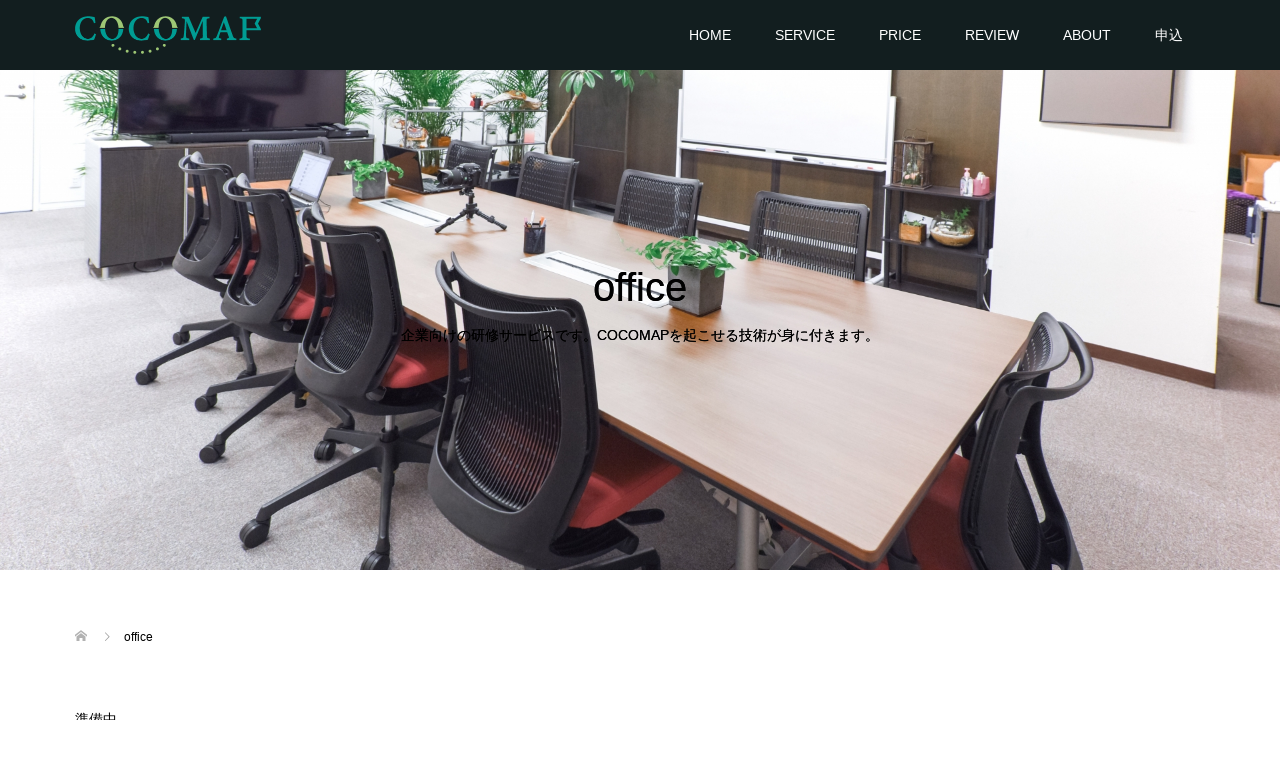

--- FILE ---
content_type: text/html; charset=UTF-8
request_url: http://coco-map.com/service/office/
body_size: 8147
content:
<!DOCTYPE html>
<html lang="ja">
<head>
<meta charset="UTF-8">
<meta name="description" content="Just another WordPress site">
<meta name="viewport" content="width=device-width">
<title>office</title>

<!-- All in One SEO Pack 2.3.16 by Michael Torbert of Semper Fi Web Design[185,214] -->
<link rel="canonical" href="http://coco-map.com/service/office/" />
					
			<script type="text/javascript">
			(function(i,s,o,g,r,a,m){i['GoogleAnalyticsObject']=r;i[r]=i[r]||function(){
			(i[r].q=i[r].q||[]).push(arguments)},i[r].l=1*new Date();a=s.createElement(o),
			m=s.getElementsByTagName(o)[0];a.async=1;a.src=g;m.parentNode.insertBefore(a,m)
			})(window,document,'script','//www.google-analytics.com/analytics.js','ga');

			ga('create', 'UA-106076265-1', { 'cookieDomain': 'coco-map.com' } );
			
			ga('send', 'pageview');
			</script>
<!-- /all in one seo pack -->
<link rel='dns-prefetch' href='//s.w.org' />
		<script type="text/javascript">
			window._wpemojiSettings = {"baseUrl":"https:\/\/s.w.org\/images\/core\/emoji\/2.3\/72x72\/","ext":".png","svgUrl":"https:\/\/s.w.org\/images\/core\/emoji\/2.3\/svg\/","svgExt":".svg","source":{"concatemoji":"http:\/\/coco-map.com\/wp-includes\/js\/wp-emoji-release.min.js?ver=4.8.25"}};
			!function(t,a,e){var r,i,n,o=a.createElement("canvas"),l=o.getContext&&o.getContext("2d");function c(t){var e=a.createElement("script");e.src=t,e.defer=e.type="text/javascript",a.getElementsByTagName("head")[0].appendChild(e)}for(n=Array("flag","emoji4"),e.supports={everything:!0,everythingExceptFlag:!0},i=0;i<n.length;i++)e.supports[n[i]]=function(t){var e,a=String.fromCharCode;if(!l||!l.fillText)return!1;switch(l.clearRect(0,0,o.width,o.height),l.textBaseline="top",l.font="600 32px Arial",t){case"flag":return(l.fillText(a(55356,56826,55356,56819),0,0),e=o.toDataURL(),l.clearRect(0,0,o.width,o.height),l.fillText(a(55356,56826,8203,55356,56819),0,0),e===o.toDataURL())?!1:(l.clearRect(0,0,o.width,o.height),l.fillText(a(55356,57332,56128,56423,56128,56418,56128,56421,56128,56430,56128,56423,56128,56447),0,0),e=o.toDataURL(),l.clearRect(0,0,o.width,o.height),l.fillText(a(55356,57332,8203,56128,56423,8203,56128,56418,8203,56128,56421,8203,56128,56430,8203,56128,56423,8203,56128,56447),0,0),e!==o.toDataURL());case"emoji4":return l.fillText(a(55358,56794,8205,9794,65039),0,0),e=o.toDataURL(),l.clearRect(0,0,o.width,o.height),l.fillText(a(55358,56794,8203,9794,65039),0,0),e!==o.toDataURL()}return!1}(n[i]),e.supports.everything=e.supports.everything&&e.supports[n[i]],"flag"!==n[i]&&(e.supports.everythingExceptFlag=e.supports.everythingExceptFlag&&e.supports[n[i]]);e.supports.everythingExceptFlag=e.supports.everythingExceptFlag&&!e.supports.flag,e.DOMReady=!1,e.readyCallback=function(){e.DOMReady=!0},e.supports.everything||(r=function(){e.readyCallback()},a.addEventListener?(a.addEventListener("DOMContentLoaded",r,!1),t.addEventListener("load",r,!1)):(t.attachEvent("onload",r),a.attachEvent("onreadystatechange",function(){"complete"===a.readyState&&e.readyCallback()})),(r=e.source||{}).concatemoji?c(r.concatemoji):r.wpemoji&&r.twemoji&&(c(r.twemoji),c(r.wpemoji)))}(window,document,window._wpemojiSettings);
		</script>
		<style type="text/css">
img.wp-smiley,
img.emoji {
	display: inline !important;
	border: none !important;
	box-shadow: none !important;
	height: 1em !important;
	width: 1em !important;
	margin: 0 .07em !important;
	vertical-align: -0.1em !important;
	background: none !important;
	padding: 0 !important;
}
</style>
<link rel='stylesheet' id='tcd-maps-css'  href='http://coco-map.com/wp-content/plugins/tcd-google-maps/admin.css?ver=4.8.25' type='text/css' media='all' />
<link rel='stylesheet' id='oops-slick-css'  href='http://coco-map.com/wp-content/themes/oops_tcd048/css/slick.min.css?ver=4.8.25' type='text/css' media='all' />
<link rel='stylesheet' id='oops-slick-theme-css'  href='http://coco-map.com/wp-content/themes/oops_tcd048/css/slick-theme.min.css?ver=4.8.25' type='text/css' media='all' />
<link rel='stylesheet' id='oops-style-css'  href='http://coco-map.com/wp-content/themes/oops_tcd048/style.css?ver=1.0.1' type='text/css' media='all' />
<link rel='stylesheet' id='oops-responsive-css'  href='http://coco-map.com/wp-content/themes/oops_tcd048/responsive.min.css?ver=1.0.1' type='text/css' media='all' />
<script type='text/javascript' src='http://coco-map.com/wp-includes/js/jquery/jquery.js?ver=1.12.4'></script>
<script type='text/javascript' src='http://coco-map.com/wp-includes/js/jquery/jquery-migrate.min.js?ver=1.4.1'></script>
<link rel='https://api.w.org/' href='http://coco-map.com/wp-json/' />
<link rel="EditURI" type="application/rsd+xml" title="RSD" href="http://coco-map.com/xmlrpc.php?rsd" />
<link rel="wlwmanifest" type="application/wlwmanifest+xml" href="http://coco-map.com/wp-includes/wlwmanifest.xml" /> 
<meta name="generator" content="WordPress 4.8.25" />
<link rel='shortlink' href='http://coco-map.com/?p=90' />
<link rel="alternate" type="application/json+oembed" href="http://coco-map.com/wp-json/oembed/1.0/embed?url=http%3A%2F%2Fcoco-map.com%2Fservice%2Foffice%2F" />
<link rel="alternate" type="text/xml+oembed" href="http://coco-map.com/wp-json/oembed/1.0/embed?url=http%3A%2F%2Fcoco-map.com%2Fservice%2Foffice%2F&#038;format=xml" />
<style>
.p-footer-cta--1 .p-footer-cta__inner { background: rgba( 0, 0, 0, 1); }
.p-footer-cta--1 .p-footer-cta__btn { background: #ff8000; }
.p-footer-cta--1 .p-footer-cta__btn:hover { background: #444444; }
.p-footer-cta--2 .p-footer-cta__inner { background: rgba( 0, 0, 0, 1); }
.p-footer-cta--2 .p-footer-cta__btn { background: #ff8000; }
.p-footer-cta--2 .p-footer-cta__btn:hover { background: #444444; }
.p-footer-cta--3 .p-footer-cta__inner { background: rgba( 0, 0, 0, 1); }
.p-footer-cta--3 .p-footer-cta__btn { background: #ff8000; }
.p-footer-cta--3 .p-footer-cta__btn:hover { background: #444444; }
</style>
<style>
/* Primary color */
.p-global-nav .sub-menu a, .p-news-ticker, .p-widget-dropdown, .p-widget-dropdown select, .p-headline, .p-latest-news__title, .l-footer, .p-menu-button.is-active { background: #000000; }

/* Secondary color */
.p-global-nav .sub-menu li a:hover, .p-widget-search__submit:hover, .p-button, .p-review__button:hover, .p-pager__item a:hover, .c-comment__form-submit:hover { background: #ff7f00; }
.l-header--large .p-global-nav > li > a:hover, .p-global-nav > .current-menu-item > a, .p-global-nav > li > a:hover, .p-global-nav .current-menu-item > a .p-widget-list a:hover, .p-article01__category a:hover { color: #ff7f00; }

/* Tertiary color */
.p-button:hover { background: #e37100; }

/* font type */
body { font-family: Verdana, "ヒラギノ角ゴ ProN W3", "Hiragino Kaku Gothic ProN", "メイリオ", Meiryo, sans-serif; }

/* headline font type */
.p-index-slider__item-catch, .p-index-content01__catch, .p-index-content02__item-catch, .p-showcase__catch, .p-index-content04__catch, .p-index-content06__item-catch, .p-index-content07__catch, .p-index-content09__catch, .p-footer-blog__catch, .p-article01__title, .p-page-header__title, .p-headline, .p-article02__title, .p-latest-news__title h2, .p-review__name, .p-review-header__title, #js-header-video .caption .title, #js-header-youtube .caption .title {
font-family: "Segoe UI", Verdana, "游ゴシック", YuGothic, "Hiragino Kaku Gothic ProN", Meiryo, sans-serif;
}

/* load */
@-webkit-keyframes loading-square-loader {
  0% { box-shadow: 16px -8px rgba(0, 0, 0, 0), 32px 0 rgba(0, 0, 0, 0), 0 -16px rgba(0, 0, 0, 0), 16px -16px rgba(0, 0, 0, 0), 32px -16px rgba(0, 0, 0, 0), 0 -32px rgba(0, 0, 0, 0), 16px -32px rgba(0, 0, 0, 0), 32px -32px rgba(242, 205, 123, 0); }
  5% { box-shadow: 16px -8px rgba(0, 0, 0, 0), 32px 0 rgba(0, 0, 0, 0), 0 -16px rgba(0, 0, 0, 0), 16px -16px rgba(0, 0, 0, 0), 32px -16px rgba(0, 0, 0, 0), 0 -32px rgba(0, 0, 0, 0), 16px -32px rgba(0, 0, 0, 0), 32px -32px rgba(242, 205, 123, 0); }
  10% { box-shadow: 16px 0 rgba(0, 0, 0, 1), 32px -8px rgba(0, 0, 0, 0), 0 -16px rgba(0, 0, 0, 0), 16px -16px rgba(0, 0, 0, 0), 32px -16px rgba(0, 0, 0, 0), 0 -32px rgba(0, 0, 0, 0), 16px -32px rgba(0, 0, 0, 0), 32px -32px rgba(242, 205, 123, 0); }
  15% { box-shadow: 16px 0 rgba(0, 0, 0, 1), 32px 0 rgba(0, 0, 0, 1), 0 -24px rgba(0, 0, 0, 0), 16px -16px rgba(0, 0, 0, 0), 32px -16px rgba(0, 0, 0, 0), 0 -32px rgba(0, 0, 0, 0), 16px -32px rgba(0, 0, 0, 0), 32px -32px rgba(242, 205, 123, 0); }
  20% { box-shadow: 16px 0 rgba(0, 0, 0, 1), 32px 0 rgba(0, 0, 0, 1), 0 -16px rgba(0, 0, 0, 1), 16px -24px rgba(0, 0, 0, 0), 32px -16px rgba(0, 0, 0, 0), 0 -32px rgba(0, 0, 0, 0), 16px -32px rgba(0, 0, 0, 0), 32px -32px rgba(242, 205, 123, 0); }
  25% { box-shadow: 16px 0 rgba(0, 0, 0, 1), 32px 0 rgba(0, 0, 0, 1), 0 -16px rgba(0, 0, 0, 1), 16px -16px rgba(0, 0, 0, 1), 32px -24px rgba(0, 0, 0, 0), 0 -32px rgba(0, 0, 0, 0), 16px -32px rgba(0, 0, 0, 0), 32px -32px rgba(242, 205, 123, 0); }
  30% { box-shadow: 16px 0 rgba(0, 0, 0, 1), 32px 0 rgba(0, 0, 0, 1), 0 -16px rgba(0, 0, 0, 1), 16px -16px rgba(0, 0, 0, 1), 32px -16px rgba(0, 0, 0, 1), 0 -50px rgba(0, 0, 0, 0), 16px -32px rgba(0, 0, 0, 0), 32px -32px rgba(242, 205, 123, 0); }
  35% { box-shadow: 16px 0 rgba(0, 0, 0, 1), 32px 0 rgba(0, 0, 0, 1), 0 -16px rgba(0, 0, 0, 1), 16px -16px rgba(0, 0, 0, 1), 32px -16px rgba(0, 0, 0, 1), 0 -32px rgba(0, 0, 0, 1), 16px -50px rgba(0, 0, 0, 0), 32px -32px rgba(242, 205, 123, 0); }
  40% { box-shadow: 16px 0 rgba(0, 0, 0, 1), 32px 0 rgba(0, 0, 0, 1), 0 -16px rgba(0, 0, 0, 1), 16px -16px rgba(0, 0, 0, 1), 32px -16px rgba(0, 0, 0, 1), 0 -32px rgba(0, 0, 0, 1), 16px -32px rgba(0, 0, 0, 1), 32px -50px rgba(242, 205, 123, 0); }
  45%, 55% { box-shadow: 16px 0 rgba(0, 0, 0, 1), 32px 0 rgba(0, 0, 0, 1), 0 -16px rgba(0, 0, 0, 1), 16px -16px rgba(0, 0, 0, 1), 32px -16px rgba(0, 0, 0, 1), 0 -32px rgba(0, 0, 0, 1), 16px -32px rgba(0, 0, 0, 1), 32px -32px rgba(255, 127, 0, 1); }
  60% { box-shadow: 16px 8px rgba(0, 0, 0, 0), 32px 0 rgba(0, 0, 0, 1), 0 -16px rgba(0, 0, 0, 1), 16px -16px rgba(0, 0, 0, 1), 32px -16px rgba(0, 0, 0, 1), 0 -32px rgba(0, 0, 0, 1), 16px -32px rgba(0, 0, 0, 1), 32px -32px rgba(255, 127, 0, 1); }
  65% { box-shadow: 16px 8px rgba(0, 0, 0, 0), 32px 8px rgba(0, 0, 0, 0), 0 -16px rgba(0, 0, 0, 1), 16px -16px rgba(0, 0, 0, 1), 32px -16px rgba(0, 0, 0, 1), 0 -32px rgba(0, 0, 0, 1), 16px -32px rgba(0, 0, 0, 1), 32px -32px rgba(255, 127, 0, 1); }
  70% { box-shadow: 16px 8px rgba(0, 0, 0, 0), 32px 8px rgba(0, 0, 0, 0), 0 -8px rgba(0, 0, 0, 0), 16px -16px rgba(0, 0, 0, 1), 32px -16px rgba(0, 0, 0, 1), 0 -32px rgba(0, 0, 0, 1), 16px -32px rgba(0, 0, 0, 1), 32px -32px rgba(255, 127, 0, 1); }
  75% { box-shadow: 16px 8px rgba(0, 0, 0, 0), 32px 8px rgba(0, 0, 0, 0), 0 -8px rgba(0, 0, 0, 0), 16px -8px rgba(0, 0, 0, 0), 32px -16px rgba(0, 0, 0, 1), 0 -32px rgba(0, 0, 0, 1), 16px -32px rgba(0, 0, 0, 1), 32px -32px rgba(255, 127, 0, 1); }
  80% { box-shadow: 16px 8px rgba(0, 0, 0, 0), 32px 8px rgba(0, 0, 0, 0), 0 -8px rgba(0, 0, 0, 0), 16px -8px rgba(0, 0, 0, 0), 32px -8px rgba(0, 0, 0, 0), 0 -32px rgba(0, 0, 0, 1), 16px -32px rgba(0, 0, 0, 1), 32px -32px rgba(255, 127, 0, 1); }
  85% { box-shadow: 16px 8px rgba(0, 0, 0, 0), 32px 8px rgba(0, 0, 0, 0), 0 -8px rgba(0, 0, 0, 0), 16px -8px rgba(0, 0, 0, 0), 32px -8px rgba(0, 0, 0, 0), 0 -24px rgba(0, 0, 0, 0), 16px -32px rgba(0, 0, 0, 1), 32px -32px rgba(255, 127, 0, 1); }
  90% { box-shadow: 16px 8px rgba(0, 0, 0, 0), 32px 8px rgba(0, 0, 0, 0), 0 -8px rgba(0, 0, 0, 0), 16px -8px rgba(0, 0, 0, 0), 32px -8px rgba(0, 0, 0, 0), 0 -24px rgba(0, 0, 0, 0), 16px -24px rgba(0, 0, 0, 0), 32px -32px rgba(255, 127, 0, 1); }
  95%, 100% { box-shadow: 16px 8px rgba(0, 0, 0, 0), 32px 8px rgba(0, 0, 0, 0), 0 -8px rgba(0, 0, 0, 0), 16px -8px rgba(0, 0, 0, 0), 32px -8px rgba(0, 0, 0, 0), 0 -24px rgba(0, 0, 0, 0), 16px -24px rgba(0, 0, 0, 0), 32px -24px rgba(255, 127, 0, 0); }
}
@keyframes loading-square-loader {
  0% { box-shadow: 16px -8px rgba(0, 0, 0, 0), 32px 0 rgba(0, 0, 0, 0), 0 -16px rgba(0, 0, 0, 0), 16px -16px rgba(0, 0, 0, 0), 32px -16px rgba(0, 0, 0, 0), 0 -32px rgba(0, 0, 0, 0), 16px -32px rgba(0, 0, 0, 0), 32px -32px rgba(242, 205, 123, 0); }
  5% { box-shadow: 16px -8px rgba(0, 0, 0, 0), 32px 0 rgba(0, 0, 0, 0), 0 -16px rgba(0, 0, 0, 0), 16px -16px rgba(0, 0, 0, 0), 32px -16px rgba(0, 0, 0, 0), 0 -32px rgba(0, 0, 0, 0), 16px -32px rgba(0, 0, 0, 0), 32px -32px rgba(242, 205, 123, 0); }
  10% { box-shadow: 16px 0 rgba(0, 0, 0, 1), 32px -8px rgba(0, 0, 0, 0), 0 -16px rgba(0, 0, 0, 0), 16px -16px rgba(0, 0, 0, 0), 32px -16px rgba(0, 0, 0, 0), 0 -32px rgba(0, 0, 0, 0), 16px -32px rgba(0, 0, 0, 0), 32px -32px rgba(242, 205, 123, 0); }
  15% { box-shadow: 16px 0 rgba(0, 0, 0, 1), 32px 0 rgba(0, 0, 0, 1), 0 -24px rgba(0, 0, 0, 0), 16px -16px rgba(0, 0, 0, 0), 32px -16px rgba(0, 0, 0, 0), 0 -32px rgba(0, 0, 0, 0), 16px -32px rgba(0, 0, 0, 0), 32px -32px rgba(242, 205, 123, 0); }
  20% { box-shadow: 16px 0 rgba(0, 0, 0, 1), 32px 0 rgba(0, 0, 0, 1), 0 -16px rgba(0, 0, 0, 1), 16px -24px rgba(0, 0, 0, 0), 32px -16px rgba(0, 0, 0, 0), 0 -32px rgba(0, 0, 0, 0), 16px -32px rgba(0, 0, 0, 0), 32px -32px rgba(242, 205, 123, 0); }
  25% { box-shadow: 16px 0 rgba(0, 0, 0, 1), 32px 0 rgba(0, 0, 0, 1), 0 -16px rgba(0, 0, 0, 1), 16px -16px rgba(0, 0, 0, 1), 32px -24px rgba(0, 0, 0, 0), 0 -32px rgba(0, 0, 0, 0), 16px -32px rgba(0, 0, 0, 0), 32px -32px rgba(242, 205, 123, 0); }
  30% { box-shadow: 16px 0 rgba(0, 0, 0, 1), 32px 0 rgba(0, 0, 0, 1), 0 -16px rgba(0, 0, 0, 1), 16px -16px rgba(0, 0, 0, 1), 32px -16px rgba(0, 0, 0, 1), 0 -50px rgba(0, 0, 0, 0), 16px -32px rgba(0, 0, 0, 0), 32px -32px rgba(242, 205, 123, 0); }
  35% { box-shadow: 16px 0 rgba(0, 0, 0, 1), 32px 0 rgba(0, 0, 0, 1), 0 -16px rgba(0, 0, 0, 1), 16px -16px rgba(0, 0, 0, 1), 32px -16px rgba(0, 0, 0, 1), 0 -32px rgba(0, 0, 0, 1), 16px -50px rgba(0, 0, 0, 0), 32px -32px rgba(242, 205, 123, 0); }
  40% { box-shadow: 16px 0 rgba(0, 0, 0, 1), 32px 0 rgba(0, 0, 0, 1), 0 -16px rgba(0, 0, 0, 1), 16px -16px rgba(0, 0, 0, 1), 32px -16px rgba(0, 0, 0, 1), 0 -32px rgba(0, 0, 0, 1), 16px -32px rgba(0, 0, 0, 1), 32px -50px rgba(242, 205, 123, 0); }
  45%, 55% { box-shadow: 16px 0 rgba(0, 0, 0, 1), 32px 0 rgba(0, 0, 0, 1), 0 -16px rgba(0, 0, 0, 1), 16px -16px rgba(0, 0, 0, 1), 32px -16px rgba(0, 0, 0, 1), 0 -32px rgba(0, 0, 0, 1), 16px -32px rgba(0, 0, 0, 1), 32px -32px rgba(255, 127, 0, 1); }
  60% { box-shadow: 16px 8px rgba(0, 0, 0, 0), 32px 0 rgba(0, 0, 0, 1), 0 -16px rgba(0, 0, 0, 1), 16px -16px rgba(0, 0, 0, 1), 32px -16px rgba(0, 0, 0, 1), 0 -32px rgba(0, 0, 0, 1), 16px -32px rgba(0, 0, 0, 1), 32px -32px rgba(255, 127, 0, 1); }
  65% { box-shadow: 16px 8px rgba(0, 0, 0, 0), 32px 8px rgba(0, 0, 0, 0), 0 -16px rgba(0, 0, 0, 1), 16px -16px rgba(0, 0, 0, 1), 32px -16px rgba(0, 0, 0, 1), 0 -32px rgba(0, 0, 0, 1), 16px -32px rgba(0, 0, 0, 1), 32px -32px rgba(255, 127, 0, 1); }
  70% { box-shadow: 16px 8px rgba(0, 0, 0, 0), 32px 8px rgba(0, 0, 0, 0), 0 -8px rgba(0, 0, 0, 0), 16px -16px rgba(0, 0, 0, 1), 32px -16px rgba(0, 0, 0, 1), 0 -32px rgba(0, 0, 0, 1), 16px -32px rgba(0, 0, 0, 1), 32px -32px rgba(255, 127, 0, 1); }
  75% { box-shadow: 16px 8px rgba(0, 0, 0, 0), 32px 8px rgba(0, 0, 0, 0), 0 -8px rgba(0, 0, 0, 0), 16px -8px rgba(0, 0, 0, 0), 32px -16px rgba(0, 0, 0, 1), 0 -32px rgba(0, 0, 0, 1), 16px -32px rgba(0, 0, 0, 1), 32px -32px rgba(255, 127, 0, 1); }
  80% { box-shadow: 16px 8px rgba(0, 0, 0, 0), 32px 8px rgba(0, 0, 0, 0), 0 -8px rgba(0, 0, 0, 0), 16px -8px rgba(0, 0, 0, 0), 32px -8px rgba(0, 0, 0, 0), 0 -32px rgba(0, 0, 0, 1), 16px -32px rgba(0, 0, 0, 1), 32px -32px rgba(255, 127, 0, 1); }
  85% { box-shadow: 16px 8px rgba(0, 0, 0, 0), 32px 8px rgba(0, 0, 0, 0), 0 -8px rgba(0, 0, 0, 0), 16px -8px rgba(0, 0, 0, 0), 32px -8px rgba(0, 0, 0, 0), 0 -24px rgba(0, 0, 0, 0), 16px -32px rgba(0, 0, 0, 1), 32px -32px rgba(255, 127, 0, 1); }
  90% { box-shadow: 16px 8px rgba(0, 0, 0, 0), 32px 8px rgba(0, 0, 0, 0), 0 -8px rgba(0, 0, 0, 0), 16px -8px rgba(0, 0, 0, 0), 32px -8px rgba(0, 0, 0, 0), 0 -24px rgba(0, 0, 0, 0), 16px -24px rgba(0, 0, 0, 0), 32px -32px rgba(255, 127, 0, 1); }
  95%, 100% { box-shadow: 16px 8px rgba(0, 0, 0, 0), 32px 8px rgba(0, 0, 0, 0), 0 -8px rgba(0, 0, 0, 0), 16px -8px rgba(0, 0, 0, 0), 32px -8px rgba(0, 0, 0, 0), 0 -24px rgba(0, 0, 0, 0), 16px -24px rgba(0, 0, 0, 0), 32px -24px rgba(255, 127, 0, 0); }
}

.c-load--type2:before { box-shadow: 16px 0 0 rgba(0, 0, 0, 1), 32px 0 0 rgba(0, 0, 0, 1), 0 -16px 0 rgba(0, 0, 0, 1), 16px -16px 0 rgba(0, 0, 0, 1), 32px -16px 0 rgba(0, 0, 0, 1), 0 -32px rgba(0, 0, 0, 1), 16px -32px rgba(0, 0, 0, 1), 32px -32px rgba(255, 127, 0, 0); }
.c-load--type2:after { background-color: rgba(255, 127, 0, 1); }
.c-load--type1 { border: 3px solid rgba(0, 0, 0, 0.2); border-top-color: #000000; }
#site_loader_animation.c-load--type3 i { background: #000000; }

/* hover effect */
.p-hover-effect--type1:hover img { -webkit-transform: scale(1.2) rotate(2deg); transform: scale(1.2) rotate(2deg); }
.p-hover-effect--type2 img { margin-left: 15px; -webkit-transform: scale(1.2) translate3d(-15px, 0, 0); transform: scale(1.2) translate3d(-15px, 0, 0);}
.p-hover-effect--type2:hover img { opacity: 0.5 }
.p-hover-effect--type3 { background: #ffffff; }
.p-hover-effect--type3:hover img { opacity: 0.5; }

/* Page header */
.p-page-header::before { background: rgba(0, 0, 0, ) }

/* Entry body */
.p-entry__body, .p-entry__body p { font-size: 14px; }
.p-entry__body a { color: #ff7f00; }

/* Header */
.l-header, .l-header--large.is-active { background: rgba(18, 30, 31, 1); }
.l-header__logo a { color: #ffffff; } 
.p-global-nav > li > a, .l-header--large.is-active .p-global-nav > li > a { color: #ffffff; }

/* Contents builder */
#cb_2::before { background: rgba( 221, 167, 86, 0.8); }

/* Footer bar */

/* Responsive */
@media only screen and (max-width: 1200px) {
.l-header, .l-header--large.is-active { background: 121e1f; }
.p-global-nav { background: rgba(0, 0, 0, 0.8); }	
.l-header__logo a { color: #ffffff; } 
}
@media only screen and (max-width: 767px) {

@-webkit-keyframes loading-square-loader {
  0% { box-shadow: 10px -5px rgba(0, 0, 0, 0), 20px 0 rgba(0, 0, 0, 0), 0 -10px rgba(0, 0, 0, 0), 10px -10px rgba(0, 0, 0, 0), 20px -10px rgba(0, 0, 0, 0), 0 -20px rgba(0, 0, 0, 0), 10px -20px rgba(0, 0, 0, 0), 20px -20px rgba(242, 205, 123, 0); }
  5% { box-shadow: 10px -5px rgba(0, 0, 0, 0), 20px 0 rgba(0, 0, 0, 0), 0 -10px rgba(0, 0, 0, 0), 10px -10px rgba(0, 0, 0, 0), 20px -10px rgba(0, 0, 0, 0), 0 -20px rgba(0, 0, 0, 0), 10px -20px rgba(0, 0, 0, 0), 20px -20px rgba(242, 205, 123, 0); }
  10% { box-shadow: 10px 0 rgba(0, 0, 0, 1), 20px -5px rgba(0, 0, 0, 0), 0 -10px rgba(0, 0, 0, 0), 10px -10px rgba(0, 0, 0, 0), 20px -10px rgba(0, 0, 0, 0), 0 -20px rgba(0, 0, 0, 0), 10px -20px rgba(0, 0, 0, 0), 20px -20px rgba(242, 205, 123, 0); }
  15% { box-shadow: 10px 0 rgba(0, 0, 0, 1), 20px 0 rgba(0, 0, 0, 1), 0 -15px rgba(0, 0, 0, 0), 10px -10px rgba(0, 0, 0, 0), 20px -10px rgba(0, 0, 0, 0), 0 -20px rgba(0, 0, 0, 0), 10px -20px rgba(0, 0, 0, 0), 20px -20px rgba(242, 205, 123, 0); }
  20% { box-shadow: 10px 0 rgba(0, 0, 0, 1), 20px 0 rgba(0, 0, 0, 1), 0 -10px rgba(0, 0, 0, 1), 10px -15px rgba(0, 0, 0, 0), 20px -10px rgba(0, 0, 0, 0), 0 -20px rgba(0, 0, 0, 0), 10px -20px rgba(0, 0, 0, 0), 20px -20px rgba(242, 205, 123, 0); }
  25% { box-shadow: 10px 0 rgba(0, 0, 0, 1), 20px 0 rgba(0, 0, 0, 1), 0 -10px rgba(0, 0, 0, 1), 10px -10px rgba(0, 0, 0, 1), 20px -15px rgba(0, 0, 0, 0), 0 -20px rgba(0, 0, 0, 0), 10px -20px rgba(0, 0, 0, 0), 20px -20px rgba(242, 205, 123, 0); }
  30% { box-shadow: 10px 0 rgba(0, 0, 0, 1), 20px 0 rgba(0, 0, 0, 1), 0 -10px rgba(0, 0, 0, 1), 10px -10px rgba(0, 0, 0, 1), 20px -10px rgba(0, 0, 0, 1), 0 -50px rgba(0, 0, 0, 0), 10px -20px rgba(0, 0, 0, 0), 20px -20px rgba(242, 205, 123, 0); }
  35% { box-shadow: 10px 0 rgba(0, 0, 0, 1), 20px 0 rgba(0, 0, 0, 1), 0 -10px rgba(0, 0, 0, 1), 10px -10px rgba(0, 0, 0, 1), 20px -10px rgba(0, 0, 0, 1), 0 -20px rgba(0, 0, 0, 1), 10px -50px rgba(0, 0, 0, 0), 20px -20px rgba(242, 205, 123, 0); }
  40% { box-shadow: 10px 0 rgba(0, 0, 0, 1), 20px 0 rgba(0, 0, 0, 1), 0 -10px rgba(0, 0, 0, 1), 10px -10px rgba(0, 0, 0, 1), 20px -10px rgba(0, 0, 0, 1), 0 -20px rgba(0, 0, 0, 1), 10px -20px rgba(0, 0, 0, 1), 20px -50px rgba(242, 205, 123, 0); }
  45%, 55% { box-shadow: 10px 0 rgba(0, 0, 0, 1), 20px 0 rgba(0, 0, 0, 1), 0 -10px rgba(0, 0, 0, 1), 10px -10px rgba(0, 0, 0, 1), 20px -10px rgba(0, 0, 0, 1), 0 -20px rgba(0, 0, 0, 1), 10px -20px rgba(0, 0, 0, 1), 20px -20px rgba(255, 127, 0, 1); }
  60% { box-shadow: 10px 5px rgba(0, 0, 0, 0), 20px 0 rgba(0, 0, 0, 1), 0 -10px rgba(0, 0, 0, 1), 10px -10px rgba(0, 0, 0, 1), 20px -10px rgba(0, 0, 0, 1), 0 -20px rgba(0, 0, 0, 1), 10px -20px rgba(0, 0, 0, 1), 20px -20px rgba(255, 127, 0, 1); }
  65% { box-shadow: 10px 5px rgba(0, 0, 0, 0), 20px 5px rgba(0, 0, 0, 0), 0 -10px rgba(0, 0, 0, 1), 10px -10px rgba(0, 0, 0, 1), 20px -10px rgba(0, 0, 0, 1), 0 -20px rgba(0, 0, 0, 1), 10px -20px rgba(0, 0, 0, 1), 20px -20px rgba(255, 127, 0, 1); }
  70% { box-shadow: 10px 5px rgba(0, 0, 0, 0), 20px 5px rgba(0, 0, 0, 0), 0 -5px rgba(0, 0, 0, 0), 10px -10px rgba(0, 0, 0, 1), 20px -10px rgba(0, 0, 0, 1), 0 -20px rgba(0, 0, 0, 1), 10px -20px rgba(0, 0, 0, 1), 20px -20px rgba(255, 127, 0, 1); }
  75% { box-shadow: 10px 5px rgba(0, 0, 0, 0), 20px 5px rgba(0, 0, 0, 0), 0 -5px rgba(0, 0, 0, 0), 10px -5px rgba(0, 0, 0, 0), 20px -10px rgba(0, 0, 0, 1), 0 -20px rgba(0, 0, 0, 1), 10px -20px rgba(0, 0, 0, 1), 20px -20px rgba(255, 127, 0, 1); }
  80% { box-shadow: 10px 5px rgba(0, 0, 0, 0), 20px 5px rgba(0, 0, 0, 0), 0 -5px rgba(0, 0, 0, 0), 10px -5px rgba(0, 0, 0, 0), 20px -5px rgba(0, 0, 0, 0), 0 -20px rgba(0, 0, 0, 1), 10px -20px rgba(0, 0, 0, 1), 20px -20px rgba(255, 127, 0, 1); }
  85% { box-shadow: 10px 5px rgba(0, 0, 0, 0), 20px 5px rgba(0, 0, 0, 0), 0 -5px rgba(0, 0, 0, 0), 10px -5px rgba(0, 0, 0, 0), 20px -5px rgba(0, 0, 0, 0), 0 -15px rgba(0, 0, 0, 0), 10px -20px rgba(0, 0, 0, 1), 20px -20px rgba(255, 127, 0, 1); }
  90% { box-shadow: 10px 5px rgba(0, 0, 0, 0), 20px 5px rgba(0, 0, 0, 0), 0 -5px rgba(0, 0, 0, 0), 10px -5px rgba(0, 0, 0, 0), 20px -5px rgba(0, 0, 0, 0), 0 -15px rgba(0, 0, 0, 0), 10px -15px rgba(0, 0, 0, 0), 20px -20px rgba(255, 127, 0, 1); }
  95%, 100% { box-shadow: 10px 5px rgba(0, 0, 0, 0), 20px 5px rgba(0, 0, 0, 0), 0 -5px rgba(0, 0, 0, 0), 10px -5px rgba(0, 0, 0, 0), 20px -5px rgba(0, 0, 0, 0), 0 -15px rgba(0, 0, 0, 0), 10px -15px rgba(0, 0, 0, 0), 20px -15px rgba(255, 127, 0, 0); }
}
@keyframes loading-square-loader {
  0% { box-shadow: 10px -5px rgba(0, 0, 0, 0), 20px 0 rgba(0, 0, 0, 0), 0 -10px rgba(0, 0, 0, 0), 10px -10px rgba(0, 0, 0, 0), 20px -10px rgba(0, 0, 0, 0), 0 -20px rgba(0, 0, 0, 0), 10px -20px rgba(0, 0, 0, 0), 20px -20px rgba(242, 205, 123, 0); }
  5% { box-shadow: 10px -5px rgba(0, 0, 0, 0), 20px 0 rgba(0, 0, 0, 0), 0 -10px rgba(0, 0, 0, 0), 10px -10px rgba(0, 0, 0, 0), 20px -10px rgba(0, 0, 0, 0), 0 -20px rgba(0, 0, 0, 0), 10px -20px rgba(0, 0, 0, 0), 20px -20px rgba(242, 205, 123, 0); }
  10% { box-shadow: 10px 0 rgba(0, 0, 0, 1), 20px -5px rgba(0, 0, 0, 0), 0 -10px rgba(0, 0, 0, 0), 10px -10px rgba(0, 0, 0, 0), 20px -10px rgba(0, 0, 0, 0), 0 -20px rgba(0, 0, 0, 0), 10px -20px rgba(0, 0, 0, 0), 20px -20px rgba(242, 205, 123, 0); }
  15% { box-shadow: 10px 0 rgba(0, 0, 0, 1), 20px 0 rgba(0, 0, 0, 1), 0 -15px rgba(0, 0, 0, 0), 10px -10px rgba(0, 0, 0, 0), 20px -10px rgba(0, 0, 0, 0), 0 -20px rgba(0, 0, 0, 0), 10px -20px rgba(0, 0, 0, 0), 20px -20px rgba(242, 205, 123, 0); }
  20% { box-shadow: 10px 0 rgba(0, 0, 0, 1), 20px 0 rgba(0, 0, 0, 1), 0 -10px rgba(0, 0, 0, 1), 10px -15px rgba(0, 0, 0, 0), 20px -10px rgba(0, 0, 0, 0), 0 -20px rgba(0, 0, 0, 0), 10px -20px rgba(0, 0, 0, 0), 20px -20px rgba(242, 205, 123, 0); }
  25% { box-shadow: 10px 0 rgba(0, 0, 0, 1), 20px 0 rgba(0, 0, 0, 1), 0 -10px rgba(0, 0, 0, 1), 10px -10px rgba(0, 0, 0, 1), 20px -15px rgba(0, 0, 0, 0), 0 -20px rgba(0, 0, 0, 0), 10px -20px rgba(0, 0, 0, 0), 20px -20px rgba(242, 205, 123, 0); }
  30% { box-shadow: 10px 0 rgba(0, 0, 0, 1), 20px 0 rgba(0, 0, 0, 1), 0 -10px rgba(0, 0, 0, 1), 10px -10px rgba(0, 0, 0, 1), 20px -10px rgba(0, 0, 0, 1), 0 -50px rgba(0, 0, 0, 0), 10px -20px rgba(0, 0, 0, 0), 20px -20px rgba(242, 205, 123, 0); }
  35% { box-shadow: 10px 0 rgba(0, 0, 0, 1), 20px 0 rgba(0, 0, 0, 1), 0 -10px rgba(0, 0, 0, 1), 10px -10px rgba(0, 0, 0, 1), 20px -10px rgba(0, 0, 0, 1), 0 -20px rgba(0, 0, 0, 1), 10px -50px rgba(0, 0, 0, 0), 20px -20px rgba(242, 205, 123, 0); }
  40% { box-shadow: 10px 0 rgba(0, 0, 0, 1), 20px 0 rgba(0, 0, 0, 1), 0 -10px rgba(0, 0, 0, 1), 10px -10px rgba(0, 0, 0, 1), 20px -10px rgba(0, 0, 0, 1), 0 -20px rgba(0, 0, 0, 1), 10px -20px rgba(0, 0, 0, 1), 20px -50px rgba(242, 205, 123, 0); }
  45%, 55% { box-shadow: 10px 0 rgba(0, 0, 0, 1), 20px 0 rgba(0, 0, 0, 1), 0 -10px rgba(0, 0, 0, 1), 10px -10px rgba(0, 0, 0, 1), 20px -10px rgba(0, 0, 0, 1), 0 -20px rgba(0, 0, 0, 1), 10px -20px rgba(0, 0, 0, 1), 20px -20px rgba(255, 127, 0, 1); }
  60% { box-shadow: 10px 5px rgba(0, 0, 0, 0), 20px 0 rgba(0, 0, 0, 1), 0 -10px rgba(0, 0, 0, 1), 10px -10px rgba(0, 0, 0, 1), 20px -10px rgba(0, 0, 0, 1), 0 -20px rgba(0, 0, 0, 1), 10px -20px rgba(0, 0, 0, 1), 20px -20px rgba(255, 127, 0, 1); }
  65% { box-shadow: 10px 5px rgba(0, 0, 0, 0), 20px 5px rgba(0, 0, 0, 0), 0 -10px rgba(0, 0, 0, 1), 10px -10px rgba(0, 0, 0, 1), 20px -10px rgba(0, 0, 0, 1), 0 -20px rgba(0, 0, 0, 1), 10px -20px rgba(0, 0, 0, 1), 20px -20px rgba(255, 127, 0, 1); }
  70% { box-shadow: 10px 5px rgba(0, 0, 0, 0), 20px 5px rgba(0, 0, 0, 0), 0 -5px rgba(0, 0, 0, 0), 10px -10px rgba(0, 0, 0, 1), 20px -10px rgba(0, 0, 0, 1), 0 -20px rgba(0, 0, 0, 1), 10px -20px rgba(0, 0, 0, 1), 20px -20px rgba(255, 127, 0, 1); }
  75% { box-shadow: 10px 5px rgba(0, 0, 0, 0), 20px 5px rgba(0, 0, 0, 0), 0 -5px rgba(0, 0, 0, 0), 10px -5px rgba(0, 0, 0, 0), 20px -10px rgba(0, 0, 0, 1), 0 -20px rgba(0, 0, 0, 1), 10px -20px rgba(0, 0, 0, 1), 20px -20px rgba(255, 127, 0, 1); }
  80% { box-shadow: 10px 5px rgba(0, 0, 0, 0), 20px 5px rgba(0, 0, 0, 0), 0 -5px rgba(0, 0, 0, 0), 10px -5px rgba(0, 0, 0, 0), 20px -5px rgba(0, 0, 0, 0), 0 -20px rgba(0, 0, 0, 1), 10px -20px rgba(0, 0, 0, 1), 20px -20px rgba(255, 127, 0, 1); }
  85% { box-shadow: 10px 5px rgba(0, 0, 0, 0), 20px 5px rgba(0, 0, 0, 0), 0 -5px rgba(0, 0, 0, 0), 10px -5px rgba(0, 0, 0, 0), 20px -5px rgba(0, 0, 0, 0), 0 -15px rgba(0, 0, 0, 0), 10px -20px rgba(0, 0, 0, 1), 20px -20px rgba(255, 127, 0, 1); }
  90% { box-shadow: 10px 5px rgba(0, 0, 0, 0), 20px 5px rgba(0, 0, 0, 0), 0 -5px rgba(0, 0, 0, 0), 10px -5px rgba(0, 0, 0, 0), 20px -5px rgba(0, 0, 0, 0), 0 -15px rgba(0, 0, 0, 0), 10px -15px rgba(0, 0, 0, 0), 20px -20px rgba(255, 127, 0, 1); }
  95%, 100% { box-shadow: 10px 5px rgba(0, 0, 0, 0), 20px 5px rgba(0, 0, 0, 0), 0 -5px rgba(0, 0, 0, 0), 10px -5px rgba(0, 0, 0, 0), 20px -5px rgba(0, 0, 0, 0), 0 -15px rgba(0, 0, 0, 0), 10px -15px rgba(0, 0, 0, 0), 20px -15px rgba(255, 127, 0, 0); }
}
.c-load--type2:before { box-shadow: 10px 0 0 rgba(0, 0, 0, 1), 20px 0 0 rgba(0, 0, 0, 1), 0 -10px 0 rgba(0, 0, 0, 1), 10px -10px 0 rgba(0, 0, 0, 1), 20px -10px 0 rgba(0, 0, 0, 1), 0 -20px rgba(0, 0, 0, 1), 10px -20px rgba(0, 0, 0, 1), 20px -20px rgba(255, 127, 0, 0); }

}

/* Custom CSS */
</style>
		<style type="text/css">.recentcomments a{display:inline !important;padding:0 !important;margin:0 !important;}</style>
		<style type="text/css">

</style>
		<style type="text/css" id="wp-custom-css">
			/*
ここに独自の CSS を追加することができます。

詳しくは上のヘルプアイコンをクリックしてください。
*/
/*.page-id-26 .p-page-header{
	background-image:url(http://coco-map.com/wp-content/uploads/2017/08/8dd6f7b51862728c309158d717c6cd25_m.jpg)  ;
	background-size:contain ;
}*/



.style-button {
	color:#000!important;
    background: #ff7f00;
    border-radius: 4px;
    box-sizing: border-box;
    display: inline-block;
    font-size: 14px;
    line-height: 50px;
    text-align: center;
    min-width: 220px;
    height: 50px;
    padding: 0 15px;
}
.form-contents-section{
	margin-right:10%;
	margin-left:10%;
}
.form-item{
	width:100% ;
}

.input-field{
	width:100% ;
	border:1px solid ;
	padding-left:3% ;
	padding-right:3% ;
	//background-color:#EEEFEF;
	border-radius:3px;
}


.order-area{
	margin-bottom:80px;
}

.order-area__list{
	width:% ;
	float:left
}

.order-area__price{
	position:relative ;
	width:% ;
	margin-bottom:10px;
	margin-left:10%;
	padding:10px 5px 0 5px;
	border:1px solid;
	float:left;
	top:50px;
	//left:150px;

}

.clearfix::after{
	display:block ;
	content:"";
	clear:both ;
}

.agreement-doc{
	font-size:20px;
	font-weight:bold;
}

.mwform-radio-field-text{
	font-weight:bold;
}		</style>
	</head>
<body>
<div class="page-template-default page page-id-90 page-child parent-pageid-20">
<header id="js-header" class="l-header">
	<div class="l-header__inner">
				<div class="p-logo l-header__logo l-header__logo--retina">
			<a href="http://coco-map.com/"><img src="http://coco-map.com/wp-content/uploads/2017/08/cocomap-toplogo.png" alt="cocomap"></a>
		</div>
				<a href="#" id="js-menu-button" class="p-menu-button c-menu-button"></a>
<nav class="menu-%e3%82%b0%e3%83%ad%e3%83%bc%e3%83%90%e3%83%ab%e3%83%a1%e3%83%8b%e3%83%a5%e3%83%bc-container"><ul id="js-global-nav" class="p-global-nav u-clearfix"><li id="menu-item-22" class="menu-item menu-item-type-post_type menu-item-object-page menu-item-home menu-item-22"><a href="http://coco-map.com/">HOME<span></span></a></li>
<li id="menu-item-23" class="menu-item menu-item-type-post_type menu-item-object-page current-page-ancestor menu-item-23"><a href="http://coco-map.com/service/">SERVICE<span></span></a></li>
<li id="menu-item-28" class="menu-item menu-item-type-post_type menu-item-object-page menu-item-28"><a href="http://coco-map.com/price/">PRICE<span></span></a></li>
<li id="menu-item-35" class="menu-item menu-item-type-custom menu-item-object-custom menu-item-35"><a href="http://coco-map.com/?post_type=review">REVIEW<span></span></a></li>
<li id="menu-item-29" class="menu-item menu-item-type-post_type menu-item-object-page menu-item-29"><a href="http://coco-map.com/about/">ABOUT<span></span></a></li>
<li id="menu-item-356" class="menu-item menu-item-type-post_type menu-item-object-page menu-item-356"><a href="http://coco-map.com/%e7%94%b3%e8%be%bc/">申込<span></span></a></li>
</ul></nav>	</div>
</header>
<main class="l-main">	
	<article class="p-entry">
			<header class="p-page-header" data-parallax="scroll" data-image-src="http://coco-map.com/wp-content/uploads/2017/08/office.jpg">
		<div class="p-page-header__inner l-inner" style="text-shadow: 0px 0px 0px ">
			<h1 class="p-page-header__title" style="color: #000000; font-size: 40px;">office</h1>
			<p class="p-page-header__desc" style="color: #000000; font-size: 14px;">企業向けの研修サービスです。COCOMAPを起こせる技術が身に付きます。<br />
<br />
</p>

		</div>
	</header>
		<div class="p-entry__inner l-inner">
					<ul class="p-breadcrumb c-breadcrumb u-clearfix" itemscope itemtype="http://schema.org/BreadcrumbList">
			<li class="p-breadcrumb__item c-breadcrumb__item c-breadcrumb__item--home" itemprop="itemListElement" itemscope
      itemtype="http://schema.org/ListItem">
				<a href="http://coco-map.com/" itemscope itemtype="http://schema.org/Thing"
       itemprop="item"><span itemprop="name">HOME</span></a>
				<meta itemprop="position" content="1" />
			</li>
						<li class="p-breadcrumb__item c-breadcrumb__item">office</li>
					</ul>
			<div class="p-entry__body">
<p>準備中</p>
			</div>
		</div>				
	</article>
	<div id="js-pagetop" class="p-pagetop"><a href="#"></a></div>
</main>
<footer class="l-footer">
	<div class="l-footer__inner l-inner">
		<div class="p-footer-blog">
			<h2 class="p-footer-blog__catch"></h2>
			<a class="p-footer-blog__archive-link" href="http://coco-map.com/%e3%83%96%e3%83%ad%e3%82%b0%e4%b8%80%e8%a6%a7%e3%83%9a%e3%83%bc%e3%82%b8/"></a>			<div id="js-footer-blog__list" class="p-footer-blog__list">
				<div class="p-footer-blog__item-wrapper clearfix">
					<article class="p-footer-blog__item p-article01">
						<a class="p-article01__thumbnail p-hover-effect--type1" href="http://coco-map.com/2017/09/30/%e5%a4%ab%e5%a9%a6%e3%81%ae%e5%8d%b1%e6%a9%9f%ef%bc%9f%ef%bc%81%e3%83%97%e3%83%ac%e3%82%bc%e3%83%b3%e3%83%88%e3%81%97%e3%81%9f%e3%81%af%e3%81%9a%e3%81%ae%e8%b2%a1%e5%b8%83%e3%82%92%e3%81%a9%e3%81%86/">
<img width="640" height="360" src="http://coco-map.com/wp-content/uploads/2017/09/e305598a6ba38978b618ff5f56c5a341_s-640x360.jpg" class="attachment-size1 size-size1 wp-post-image" alt="" />						</a>
						<h3 class="p-footer-blog__item-title p-article01__title"><a href="http://coco-map.com/2017/09/30/%e5%a4%ab%e5%a9%a6%e3%81%ae%e5%8d%b1%e6%a9%9f%ef%bc%9f%ef%bc%81%e3%83%97%e3%83%ac%e3%82%bc%e3%83%b3%e3%83%88%e3%81%97%e3%81%9f%e3%81%af%e3%81%9a%e3%81%ae%e8%b2%a1%e5%b8%83%e3%82%92%e3%81%a9%e3%81%86/">夫婦の危機？！プレゼントしたはずの財布をどうして使ってくれな...</a></h3>
						<p class="p-article01__meta"><time class="p-article01__date" datetime="2017-09-30">2017.09.30</time><span class="p-article01__category"><a href="http://coco-map.com/category/cocomap/" rel="category tag">cocomap</a></span></p>
					</article>
					<article class="p-footer-blog__item p-article01">
						<a class="p-article01__thumbnail p-hover-effect--type1" href="http://coco-map.com/2017/09/01/%e5%be%b9%e5%ba%95%e7%9a%84%e3%81%ab%e5%84%aa%e3%81%97%e3%81%95%e3%81%ab%e3%81%93%e3%81%a0%e3%82%8f%e3%81%a3%e3%81%a6%e3%81%bf%e3%82%8b%e3%80%82/">
<img width="640" height="360" src="http://coco-map.com/wp-content/uploads/2017/09/dc4e7037f1b5c2d44eb1aae81e8d85b6_s-640x360.jpg" class="attachment-size1 size-size1 wp-post-image" alt="" />						</a>
						<h3 class="p-footer-blog__item-title p-article01__title"><a href="http://coco-map.com/2017/09/01/%e5%be%b9%e5%ba%95%e7%9a%84%e3%81%ab%e5%84%aa%e3%81%97%e3%81%95%e3%81%ab%e3%81%93%e3%81%a0%e3%82%8f%e3%81%a3%e3%81%a6%e3%81%bf%e3%82%8b%e3%80%82/">徹底的に優しさにこだわってみる。</a></h3>
						<p class="p-article01__meta"><time class="p-article01__date" datetime="2017-09-01">2017.09.01</time><span class="p-article01__category"><a href="http://coco-map.com/category/cocomap/" rel="category tag">cocomap</a></span></p>
					</article>
					<article class="p-footer-blog__item p-article01">
						<a class="p-article01__thumbnail p-hover-effect--type1" href="http://coco-map.com/2017/09/01/%e4%bd%bf%e3%81%86%e6%8a%80%e8%a1%93%e3%81%a8%e3%81%af%ef%bc%9f/">
<img width="640" height="360" src="http://coco-map.com/wp-content/uploads/2017/09/e2c11f7525e2e022fe40436b79c37b4e_s-640x360.jpg" class="attachment-size1 size-size1 wp-post-image" alt="" />						</a>
						<h3 class="p-footer-blog__item-title p-article01__title"><a href="http://coco-map.com/2017/09/01/%e4%bd%bf%e3%81%86%e6%8a%80%e8%a1%93%e3%81%a8%e3%81%af%ef%bc%9f/">使う技術とは？</a></h3>
						<p class="p-article01__meta"><time class="p-article01__date" datetime="2017-09-01">2017.09.01</time><span class="p-article01__category"><a href="http://coco-map.com/category/cocomap/" rel="category tag">cocomap</a></span></p>
					</article>
					<article class="p-footer-blog__item p-article01">
						<a class="p-article01__thumbnail p-hover-effect--type1" href="http://coco-map.com/2017/09/01/%e6%8d%a8%e3%81%a6%e3%81%aa%e3%81%8f%e3%81%a6%e3%82%82%e7%89%87%e3%81%a5%e3%81%8f%e7%90%86%e7%94%b1/">
<img width="640" height="360" src="http://coco-map.com/wp-content/uploads/2017/09/235f126ea2ac9e41aa25c69686f60e05_s-640x360.jpg" class="attachment-size1 size-size1 wp-post-image" alt="ココマッププレスリリース" />						</a>
						<h3 class="p-footer-blog__item-title p-article01__title"><a href="http://coco-map.com/2017/09/01/%e6%8d%a8%e3%81%a6%e3%81%aa%e3%81%8f%e3%81%a6%e3%82%82%e7%89%87%e3%81%a5%e3%81%8f%e7%90%86%e7%94%b1/">捨てなくても片づく理由</a></h3>
						<p class="p-article01__meta"><time class="p-article01__date" datetime="2017-09-01">2017.09.01</time><span class="p-article01__category"><a href="http://coco-map.com/category/cocomap/" rel="category tag">cocomap</a></span></p>
					</article>
			
				</div>
				<div class="p-footer-blog__item-wrapper clearfix">
				</div>
			</div>
		</div>
		<div class="l-footer__logo p-logo" style="font-size: 26px;">
<a href="http://coco-map.com/">cocomap</a>
		</div>
		<p class="p-address"></p>
		<ul class="p-social-nav u-clearfix">
			<li class="p-social-nav__item p-social-nav__item--rss"><a href="http://coco-map.com/feed/" target="_blank"></a></li>		</ul>
	</div>
	<div class="p-copyright">
		<div class="l-inner">
			<p class="u-clearfix"><span class="u-hidden-sm"></span><small>Copyright &copy; cocomap</small></p>
		</div>
	</div>
</footer>

</div>

<script type='text/javascript' src='http://coco-map.com/wp-content/themes/oops_tcd048/js/jquery.inview.min.js?ver=1.0.1'></script>
<script type='text/javascript' src='http://coco-map.com/wp-content/themes/oops_tcd048/js/parallax.min.js?ver=1.0.1'></script>
<script type='text/javascript' src='http://coco-map.com/wp-content/themes/oops_tcd048/js/slick.min.js?ver=1.0.1'></script>
<script type='text/javascript' src='http://coco-map.com/wp-content/themes/oops_tcd048/js/jQueryAutoHeight.js?ver=1.0.1'></script>
<script type='text/javascript' src='http://coco-map.com/wp-content/themes/oops_tcd048/js/functions.min.js?ver=1.0.1'></script>
<script type='text/javascript' src='http://coco-map.com/wp-content/themes/oops_tcd048/js/responsive.min.js?ver=1.0.1'></script>
<script type='text/javascript'>
/* <![CDATA[ */
var tcd_cta = {"admin_url":"http:\/\/coco-map.com\/wp-admin\/admin-ajax.php","ajax_nonce":"f17e215343"};
/* ]]> */
</script>
<script type='text/javascript' src='http://coco-map.com/wp-content/themes/oops_tcd048/admin/js/cta.min.js?ver=1.0.1'></script>
<script type='text/javascript' src='http://coco-map.com/wp-content/themes/oops_tcd048/js/footer-cta.min.js?ver=1.0.1'></script>
<script type='text/javascript'>
/* <![CDATA[ */
var tcd_footer_cta = {"admin_url":"http:\/\/coco-map.com\/wp-admin\/admin-ajax.php","ajax_nonce":"2eab6c1357"};
/* ]]> */
</script>
<script type='text/javascript' src='http://coco-map.com/wp-content/themes/oops_tcd048/admin/js/footer-cta.min.js?ver=1.0.1'></script>
<script type='text/javascript' src='http://coco-map.com/wp-includes/js/wp-embed.min.js?ver=4.8.25'></script>
<script>
jQuery(function($){

	// ブログコンテンツの設定
	if ($("#js-footer-blog__list").length) {
	  $("#js-footer-blog__list").slick({
	    arrows: false,
	    autoplay: true,
	    dots: true,
	    infinite: true,
	    slidesToShow: 1,
			speed: 300	  }); 
	}

});
 

jQuery(window).load(function () {
});
</script>
</body>
</html>


--- FILE ---
content_type: application/javascript
request_url: http://coco-map.com/wp-content/themes/oops_tcd048/js/footer-cta.min.js?ver=1.0.1
body_size: 443
content:
jQuery(document).ready(function(o){var t=o("#js-footer-cta"),e=o("#js-pagetop"),s="is-active";t.length&&(o(window).scroll(function(){if(o(this).scrollTop()>100){t.addClass(s);var i=t.height();e.css("bottom",i)}else t.removeClass(s)}),o(window).bind("resize orientationchange",function(){if(t.hasClass(s)){var o=t.height();e.css("bottom",o)}}),o("#js-footer-cta__close").click(function(o){o.preventDefault(),t.remove(),e.css("bottom",0)}))});
